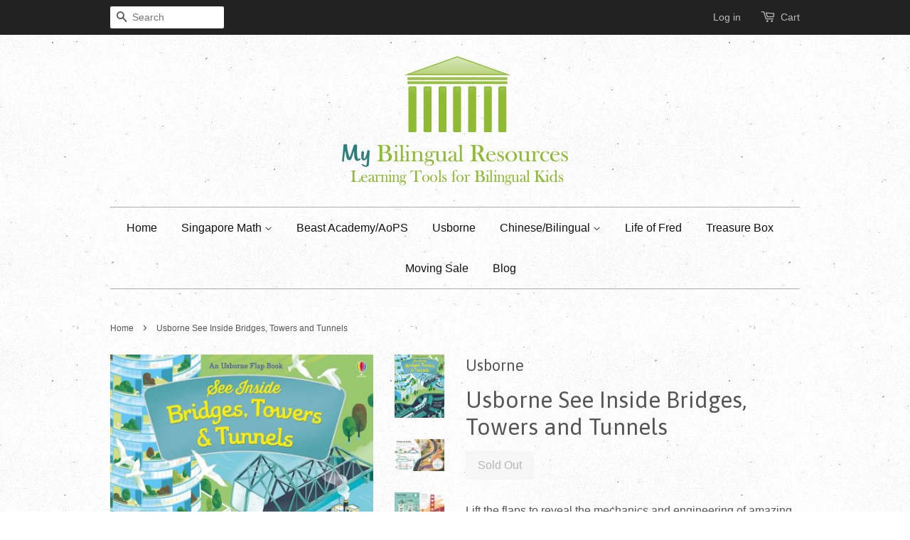

--- FILE ---
content_type: text/html; charset=utf-8
request_url: https://mybilingualresources.com/products/usborne-see-inside-bridges-towers-and-tunnels
body_size: 15267
content:
<!doctype html>
<!--[if lt IE 7]><html class="no-js lt-ie9 lt-ie8 lt-ie7" lang="en"> <![endif]-->
<!--[if IE 7]><html class="no-js lt-ie9 lt-ie8" lang="en"> <![endif]-->
<!--[if IE 8]><html class="no-js lt-ie9" lang="en"> <![endif]-->
<!--[if IE 9 ]><html class="ie9 no-js"> <![endif]-->
<!--[if (gt IE 9)|!(IE)]><!--> <html class="no-js"> <!--<![endif]-->
<head>

  <!-- Basic page needs ================================================== -->
  <meta charset="utf-8">
  <meta http-equiv="X-UA-Compatible" content="IE=edge,chrome=1">

  
  <link rel="shortcut icon" href="//mybilingualresources.com/cdn/shop/t/3/assets/favicon.png?v=180228599041150750231501987370" type="image/png" />
  

  <!-- Title and description ================================================== -->
  <title>
  Usborne See Inside Bridges, Towers and Tunnels &ndash; Bilingual Bookshop
  </title>

  
  <meta name="description" content="Lift the flaps to reveal the mechanics and engineering of amazing bridges, towers and tunnels including the Channel Tunnel, the Burj Khalifa, Golden Gate Bridge and more. With detailed illustrations and links to websites to see views from the top of the Shard and CN tower, travel through tunnels and see the enormous ma">
  

  <!-- Social meta ================================================== -->
  

  <meta property="og:type" content="product">
  <meta property="og:title" content="Usborne See Inside Bridges, Towers and Tunnels">
  <meta property="og:url" content="https://mybilingualresources.com/products/usborne-see-inside-bridges-towers-and-tunnels">
  
  <meta property="og:image" content="http://mybilingualresources.com/cdn/shop/products/see_inside_bridges1_grande.jpg?v=1548029673">
  <meta property="og:image:secure_url" content="https://mybilingualresources.com/cdn/shop/products/see_inside_bridges1_grande.jpg?v=1548029673">
  
  <meta property="og:image" content="http://mybilingualresources.com/cdn/shop/products/see_inside_bridges2_grande.jpg?v=1548029674">
  <meta property="og:image:secure_url" content="https://mybilingualresources.com/cdn/shop/products/see_inside_bridges2_grande.jpg?v=1548029674">
  
  <meta property="og:image" content="http://mybilingualresources.com/cdn/shop/products/see_inside_bridges3_grande.jpg?v=1548029675">
  <meta property="og:image:secure_url" content="https://mybilingualresources.com/cdn/shop/products/see_inside_bridges3_grande.jpg?v=1548029675">
  
  <meta property="og:price:amount" content="14.99">
  <meta property="og:price:currency" content="USD">


  <meta property="og:description" content="Lift the flaps to reveal the mechanics and engineering of amazing bridges, towers and tunnels including the Channel Tunnel, the Burj Khalifa, Golden Gate Bridge and more. With detailed illustrations and links to websites to see views from the top of the Shard and CN tower, travel through tunnels and see the enormous ma">

<meta property="og:site_name" content="Bilingual Bookshop">



<meta name="twitter:card" content="summary">




  <meta name="twitter:title" content="Usborne See Inside Bridges, Towers and Tunnels">
  <meta name="twitter:description" content="Lift the flaps to reveal the mechanics and engineering of amazing bridges, towers and tunnels including the Channel Tunnel, the Burj Khalifa, Golden Gate Bridge and more. With detailed illustrations and links to websites to see views from the top of the Shard and CN tower, travel through tunnels and">
  <meta name="twitter:image" content="https://mybilingualresources.com/cdn/shop/products/see_inside_bridges1_medium.jpg?v=1548029673">
  <meta name="twitter:image:width" content="240">
  <meta name="twitter:image:height" content="240">



  <!-- Helpers ================================================== -->
  <link rel="canonical" href="https://mybilingualresources.com/products/usborne-see-inside-bridges-towers-and-tunnels">
  <meta name="viewport" content="width=device-width,initial-scale=1">
  <meta name="theme-color" content="#50ab15">

  <!-- CSS ================================================== -->
  <link href="//mybilingualresources.com/cdn/shop/t/3/assets/timber.scss.css?v=14023201606469355591674755660" rel="stylesheet" type="text/css" media="all" />
  <link href="//mybilingualresources.com/cdn/shop/t/3/assets/theme.scss.css?v=50910321751005336311674755660" rel="stylesheet" type="text/css" media="all" />

  

  
    
    
    <link href="//fonts.googleapis.com/css?family=Asap:400" rel="stylesheet" type="text/css" media="all" />
  




  <!-- Header hook for plugins ================================================== -->
  <script>window.performance && window.performance.mark && window.performance.mark('shopify.content_for_header.start');</script><meta id="shopify-digital-wallet" name="shopify-digital-wallet" content="/10265065/digital_wallets/dialog">
<meta name="shopify-checkout-api-token" content="33ad0329d86c37861f78ffa91150e272">
<meta id="in-context-paypal-metadata" data-shop-id="10265065" data-venmo-supported="false" data-environment="production" data-locale="en_US" data-paypal-v4="true" data-currency="USD">
<link rel="alternate" type="application/json+oembed" href="https://mybilingualresources.com/products/usborne-see-inside-bridges-towers-and-tunnels.oembed">
<script async="async" src="/checkouts/internal/preloads.js?locale=en-US"></script>
<link rel="preconnect" href="https://shop.app" crossorigin="anonymous">
<script async="async" src="https://shop.app/checkouts/internal/preloads.js?locale=en-US&shop_id=10265065" crossorigin="anonymous"></script>
<script id="apple-pay-shop-capabilities" type="application/json">{"shopId":10265065,"countryCode":"US","currencyCode":"USD","merchantCapabilities":["supports3DS"],"merchantId":"gid:\/\/shopify\/Shop\/10265065","merchantName":"Bilingual Bookshop","requiredBillingContactFields":["postalAddress","email"],"requiredShippingContactFields":["postalAddress","email"],"shippingType":"shipping","supportedNetworks":["visa","masterCard","amex","discover","elo","jcb"],"total":{"type":"pending","label":"Bilingual Bookshop","amount":"1.00"},"shopifyPaymentsEnabled":true,"supportsSubscriptions":true}</script>
<script id="shopify-features" type="application/json">{"accessToken":"33ad0329d86c37861f78ffa91150e272","betas":["rich-media-storefront-analytics"],"domain":"mybilingualresources.com","predictiveSearch":true,"shopId":10265065,"locale":"en"}</script>
<script>var Shopify = Shopify || {};
Shopify.shop = "bilingual-resources.myshopify.com";
Shopify.locale = "en";
Shopify.currency = {"active":"USD","rate":"1.0"};
Shopify.country = "US";
Shopify.theme = {"name":"Minimal","id":51537221,"schema_name":null,"schema_version":null,"theme_store_id":380,"role":"main"};
Shopify.theme.handle = "null";
Shopify.theme.style = {"id":null,"handle":null};
Shopify.cdnHost = "mybilingualresources.com/cdn";
Shopify.routes = Shopify.routes || {};
Shopify.routes.root = "/";</script>
<script type="module">!function(o){(o.Shopify=o.Shopify||{}).modules=!0}(window);</script>
<script>!function(o){function n(){var o=[];function n(){o.push(Array.prototype.slice.apply(arguments))}return n.q=o,n}var t=o.Shopify=o.Shopify||{};t.loadFeatures=n(),t.autoloadFeatures=n()}(window);</script>
<script>
  window.ShopifyPay = window.ShopifyPay || {};
  window.ShopifyPay.apiHost = "shop.app\/pay";
  window.ShopifyPay.redirectState = null;
</script>
<script id="shop-js-analytics" type="application/json">{"pageType":"product"}</script>
<script defer="defer" async type="module" src="//mybilingualresources.com/cdn/shopifycloud/shop-js/modules/v2/client.init-shop-cart-sync_BdyHc3Nr.en.esm.js"></script>
<script defer="defer" async type="module" src="//mybilingualresources.com/cdn/shopifycloud/shop-js/modules/v2/chunk.common_Daul8nwZ.esm.js"></script>
<script type="module">
  await import("//mybilingualresources.com/cdn/shopifycloud/shop-js/modules/v2/client.init-shop-cart-sync_BdyHc3Nr.en.esm.js");
await import("//mybilingualresources.com/cdn/shopifycloud/shop-js/modules/v2/chunk.common_Daul8nwZ.esm.js");

  window.Shopify.SignInWithShop?.initShopCartSync?.({"fedCMEnabled":true,"windoidEnabled":true});

</script>
<script>
  window.Shopify = window.Shopify || {};
  if (!window.Shopify.featureAssets) window.Shopify.featureAssets = {};
  window.Shopify.featureAssets['shop-js'] = {"shop-cart-sync":["modules/v2/client.shop-cart-sync_QYOiDySF.en.esm.js","modules/v2/chunk.common_Daul8nwZ.esm.js"],"init-fed-cm":["modules/v2/client.init-fed-cm_DchLp9rc.en.esm.js","modules/v2/chunk.common_Daul8nwZ.esm.js"],"shop-button":["modules/v2/client.shop-button_OV7bAJc5.en.esm.js","modules/v2/chunk.common_Daul8nwZ.esm.js"],"init-windoid":["modules/v2/client.init-windoid_DwxFKQ8e.en.esm.js","modules/v2/chunk.common_Daul8nwZ.esm.js"],"shop-cash-offers":["modules/v2/client.shop-cash-offers_DWtL6Bq3.en.esm.js","modules/v2/chunk.common_Daul8nwZ.esm.js","modules/v2/chunk.modal_CQq8HTM6.esm.js"],"shop-toast-manager":["modules/v2/client.shop-toast-manager_CX9r1SjA.en.esm.js","modules/v2/chunk.common_Daul8nwZ.esm.js"],"init-shop-email-lookup-coordinator":["modules/v2/client.init-shop-email-lookup-coordinator_UhKnw74l.en.esm.js","modules/v2/chunk.common_Daul8nwZ.esm.js"],"pay-button":["modules/v2/client.pay-button_DzxNnLDY.en.esm.js","modules/v2/chunk.common_Daul8nwZ.esm.js"],"avatar":["modules/v2/client.avatar_BTnouDA3.en.esm.js"],"init-shop-cart-sync":["modules/v2/client.init-shop-cart-sync_BdyHc3Nr.en.esm.js","modules/v2/chunk.common_Daul8nwZ.esm.js"],"shop-login-button":["modules/v2/client.shop-login-button_D8B466_1.en.esm.js","modules/v2/chunk.common_Daul8nwZ.esm.js","modules/v2/chunk.modal_CQq8HTM6.esm.js"],"init-customer-accounts-sign-up":["modules/v2/client.init-customer-accounts-sign-up_C8fpPm4i.en.esm.js","modules/v2/client.shop-login-button_D8B466_1.en.esm.js","modules/v2/chunk.common_Daul8nwZ.esm.js","modules/v2/chunk.modal_CQq8HTM6.esm.js"],"init-shop-for-new-customer-accounts":["modules/v2/client.init-shop-for-new-customer-accounts_CVTO0Ztu.en.esm.js","modules/v2/client.shop-login-button_D8B466_1.en.esm.js","modules/v2/chunk.common_Daul8nwZ.esm.js","modules/v2/chunk.modal_CQq8HTM6.esm.js"],"init-customer-accounts":["modules/v2/client.init-customer-accounts_dRgKMfrE.en.esm.js","modules/v2/client.shop-login-button_D8B466_1.en.esm.js","modules/v2/chunk.common_Daul8nwZ.esm.js","modules/v2/chunk.modal_CQq8HTM6.esm.js"],"shop-follow-button":["modules/v2/client.shop-follow-button_CkZpjEct.en.esm.js","modules/v2/chunk.common_Daul8nwZ.esm.js","modules/v2/chunk.modal_CQq8HTM6.esm.js"],"lead-capture":["modules/v2/client.lead-capture_BntHBhfp.en.esm.js","modules/v2/chunk.common_Daul8nwZ.esm.js","modules/v2/chunk.modal_CQq8HTM6.esm.js"],"checkout-modal":["modules/v2/client.checkout-modal_CfxcYbTm.en.esm.js","modules/v2/chunk.common_Daul8nwZ.esm.js","modules/v2/chunk.modal_CQq8HTM6.esm.js"],"shop-login":["modules/v2/client.shop-login_Da4GZ2H6.en.esm.js","modules/v2/chunk.common_Daul8nwZ.esm.js","modules/v2/chunk.modal_CQq8HTM6.esm.js"],"payment-terms":["modules/v2/client.payment-terms_MV4M3zvL.en.esm.js","modules/v2/chunk.common_Daul8nwZ.esm.js","modules/v2/chunk.modal_CQq8HTM6.esm.js"]};
</script>
<script id="__st">var __st={"a":10265065,"offset":-18000,"reqid":"0d0529d5-8e58-4d57-b85c-8cebe0e1bc80-1769016390","pageurl":"mybilingualresources.com\/products\/usborne-see-inside-bridges-towers-and-tunnels","u":"6ca066dd3ea5","p":"product","rtyp":"product","rid":1791553175613};</script>
<script>window.ShopifyPaypalV4VisibilityTracking = true;</script>
<script id="captcha-bootstrap">!function(){'use strict';const t='contact',e='account',n='new_comment',o=[[t,t],['blogs',n],['comments',n],[t,'customer']],c=[[e,'customer_login'],[e,'guest_login'],[e,'recover_customer_password'],[e,'create_customer']],r=t=>t.map((([t,e])=>`form[action*='/${t}']:not([data-nocaptcha='true']) input[name='form_type'][value='${e}']`)).join(','),a=t=>()=>t?[...document.querySelectorAll(t)].map((t=>t.form)):[];function s(){const t=[...o],e=r(t);return a(e)}const i='password',u='form_key',d=['recaptcha-v3-token','g-recaptcha-response','h-captcha-response',i],f=()=>{try{return window.sessionStorage}catch{return}},m='__shopify_v',_=t=>t.elements[u];function p(t,e,n=!1){try{const o=window.sessionStorage,c=JSON.parse(o.getItem(e)),{data:r}=function(t){const{data:e,action:n}=t;return t[m]||n?{data:e,action:n}:{data:t,action:n}}(c);for(const[e,n]of Object.entries(r))t.elements[e]&&(t.elements[e].value=n);n&&o.removeItem(e)}catch(o){console.error('form repopulation failed',{error:o})}}const l='form_type',E='cptcha';function T(t){t.dataset[E]=!0}const w=window,h=w.document,L='Shopify',v='ce_forms',y='captcha';let A=!1;((t,e)=>{const n=(g='f06e6c50-85a8-45c8-87d0-21a2b65856fe',I='https://cdn.shopify.com/shopifycloud/storefront-forms-hcaptcha/ce_storefront_forms_captcha_hcaptcha.v1.5.2.iife.js',D={infoText:'Protected by hCaptcha',privacyText:'Privacy',termsText:'Terms'},(t,e,n)=>{const o=w[L][v],c=o.bindForm;if(c)return c(t,g,e,D).then(n);var r;o.q.push([[t,g,e,D],n]),r=I,A||(h.body.append(Object.assign(h.createElement('script'),{id:'captcha-provider',async:!0,src:r})),A=!0)});var g,I,D;w[L]=w[L]||{},w[L][v]=w[L][v]||{},w[L][v].q=[],w[L][y]=w[L][y]||{},w[L][y].protect=function(t,e){n(t,void 0,e),T(t)},Object.freeze(w[L][y]),function(t,e,n,w,h,L){const[v,y,A,g]=function(t,e,n){const i=e?o:[],u=t?c:[],d=[...i,...u],f=r(d),m=r(i),_=r(d.filter((([t,e])=>n.includes(e))));return[a(f),a(m),a(_),s()]}(w,h,L),I=t=>{const e=t.target;return e instanceof HTMLFormElement?e:e&&e.form},D=t=>v().includes(t);t.addEventListener('submit',(t=>{const e=I(t);if(!e)return;const n=D(e)&&!e.dataset.hcaptchaBound&&!e.dataset.recaptchaBound,o=_(e),c=g().includes(e)&&(!o||!o.value);(n||c)&&t.preventDefault(),c&&!n&&(function(t){try{if(!f())return;!function(t){const e=f();if(!e)return;const n=_(t);if(!n)return;const o=n.value;o&&e.removeItem(o)}(t);const e=Array.from(Array(32),(()=>Math.random().toString(36)[2])).join('');!function(t,e){_(t)||t.append(Object.assign(document.createElement('input'),{type:'hidden',name:u})),t.elements[u].value=e}(t,e),function(t,e){const n=f();if(!n)return;const o=[...t.querySelectorAll(`input[type='${i}']`)].map((({name:t})=>t)),c=[...d,...o],r={};for(const[a,s]of new FormData(t).entries())c.includes(a)||(r[a]=s);n.setItem(e,JSON.stringify({[m]:1,action:t.action,data:r}))}(t,e)}catch(e){console.error('failed to persist form',e)}}(e),e.submit())}));const S=(t,e)=>{t&&!t.dataset[E]&&(n(t,e.some((e=>e===t))),T(t))};for(const o of['focusin','change'])t.addEventListener(o,(t=>{const e=I(t);D(e)&&S(e,y())}));const B=e.get('form_key'),M=e.get(l),P=B&&M;t.addEventListener('DOMContentLoaded',(()=>{const t=y();if(P)for(const e of t)e.elements[l].value===M&&p(e,B);[...new Set([...A(),...v().filter((t=>'true'===t.dataset.shopifyCaptcha))])].forEach((e=>S(e,t)))}))}(h,new URLSearchParams(w.location.search),n,t,e,['guest_login'])})(!0,!0)}();</script>
<script integrity="sha256-4kQ18oKyAcykRKYeNunJcIwy7WH5gtpwJnB7kiuLZ1E=" data-source-attribution="shopify.loadfeatures" defer="defer" src="//mybilingualresources.com/cdn/shopifycloud/storefront/assets/storefront/load_feature-a0a9edcb.js" crossorigin="anonymous"></script>
<script crossorigin="anonymous" defer="defer" src="//mybilingualresources.com/cdn/shopifycloud/storefront/assets/shopify_pay/storefront-65b4c6d7.js?v=20250812"></script>
<script data-source-attribution="shopify.dynamic_checkout.dynamic.init">var Shopify=Shopify||{};Shopify.PaymentButton=Shopify.PaymentButton||{isStorefrontPortableWallets:!0,init:function(){window.Shopify.PaymentButton.init=function(){};var t=document.createElement("script");t.src="https://mybilingualresources.com/cdn/shopifycloud/portable-wallets/latest/portable-wallets.en.js",t.type="module",document.head.appendChild(t)}};
</script>
<script data-source-attribution="shopify.dynamic_checkout.buyer_consent">
  function portableWalletsHideBuyerConsent(e){var t=document.getElementById("shopify-buyer-consent"),n=document.getElementById("shopify-subscription-policy-button");t&&n&&(t.classList.add("hidden"),t.setAttribute("aria-hidden","true"),n.removeEventListener("click",e))}function portableWalletsShowBuyerConsent(e){var t=document.getElementById("shopify-buyer-consent"),n=document.getElementById("shopify-subscription-policy-button");t&&n&&(t.classList.remove("hidden"),t.removeAttribute("aria-hidden"),n.addEventListener("click",e))}window.Shopify?.PaymentButton&&(window.Shopify.PaymentButton.hideBuyerConsent=portableWalletsHideBuyerConsent,window.Shopify.PaymentButton.showBuyerConsent=portableWalletsShowBuyerConsent);
</script>
<script data-source-attribution="shopify.dynamic_checkout.cart.bootstrap">document.addEventListener("DOMContentLoaded",(function(){function t(){return document.querySelector("shopify-accelerated-checkout-cart, shopify-accelerated-checkout")}if(t())Shopify.PaymentButton.init();else{new MutationObserver((function(e,n){t()&&(Shopify.PaymentButton.init(),n.disconnect())})).observe(document.body,{childList:!0,subtree:!0})}}));
</script>
<link id="shopify-accelerated-checkout-styles" rel="stylesheet" media="screen" href="https://mybilingualresources.com/cdn/shopifycloud/portable-wallets/latest/accelerated-checkout-backwards-compat.css" crossorigin="anonymous">
<style id="shopify-accelerated-checkout-cart">
        #shopify-buyer-consent {
  margin-top: 1em;
  display: inline-block;
  width: 100%;
}

#shopify-buyer-consent.hidden {
  display: none;
}

#shopify-subscription-policy-button {
  background: none;
  border: none;
  padding: 0;
  text-decoration: underline;
  font-size: inherit;
  cursor: pointer;
}

#shopify-subscription-policy-button::before {
  box-shadow: none;
}

      </style>

<script>window.performance && window.performance.mark && window.performance.mark('shopify.content_for_header.end');</script>

  

<!--[if lt IE 9]>
<script src="//cdnjs.cloudflare.com/ajax/libs/html5shiv/3.7.2/html5shiv.min.js" type="text/javascript"></script>
<script src="//mybilingualresources.com/cdn/shop/t/3/assets/respond.min.js?v=52248677837542619231445541471" type="text/javascript"></script>
<link href="//mybilingualresources.com/cdn/shop/t/3/assets/respond-proxy.html" id="respond-proxy" rel="respond-proxy" />
<link href="//mybilingualresources.com/search?q=e3d5d0fd6203fb616d6aa6f2b16fccee" id="respond-redirect" rel="respond-redirect" />
<script src="//mybilingualresources.com/search?q=e3d5d0fd6203fb616d6aa6f2b16fccee" type="text/javascript"></script>
<![endif]-->



  <script src="//ajax.googleapis.com/ajax/libs/jquery/1.11.0/jquery.min.js" type="text/javascript"></script>
  <script src="//mybilingualresources.com/cdn/shop/t/3/assets/modernizr.min.js?v=26620055551102246001445541471" type="text/javascript"></script>

  
  

<link href="https://monorail-edge.shopifysvc.com" rel="dns-prefetch">
<script>(function(){if ("sendBeacon" in navigator && "performance" in window) {try {var session_token_from_headers = performance.getEntriesByType('navigation')[0].serverTiming.find(x => x.name == '_s').description;} catch {var session_token_from_headers = undefined;}var session_cookie_matches = document.cookie.match(/_shopify_s=([^;]*)/);var session_token_from_cookie = session_cookie_matches && session_cookie_matches.length === 2 ? session_cookie_matches[1] : "";var session_token = session_token_from_headers || session_token_from_cookie || "";function handle_abandonment_event(e) {var entries = performance.getEntries().filter(function(entry) {return /monorail-edge.shopifysvc.com/.test(entry.name);});if (!window.abandonment_tracked && entries.length === 0) {window.abandonment_tracked = true;var currentMs = Date.now();var navigation_start = performance.timing.navigationStart;var payload = {shop_id: 10265065,url: window.location.href,navigation_start,duration: currentMs - navigation_start,session_token,page_type: "product"};window.navigator.sendBeacon("https://monorail-edge.shopifysvc.com/v1/produce", JSON.stringify({schema_id: "online_store_buyer_site_abandonment/1.1",payload: payload,metadata: {event_created_at_ms: currentMs,event_sent_at_ms: currentMs}}));}}window.addEventListener('pagehide', handle_abandonment_event);}}());</script>
<script id="web-pixels-manager-setup">(function e(e,d,r,n,o){if(void 0===o&&(o={}),!Boolean(null===(a=null===(i=window.Shopify)||void 0===i?void 0:i.analytics)||void 0===a?void 0:a.replayQueue)){var i,a;window.Shopify=window.Shopify||{};var t=window.Shopify;t.analytics=t.analytics||{};var s=t.analytics;s.replayQueue=[],s.publish=function(e,d,r){return s.replayQueue.push([e,d,r]),!0};try{self.performance.mark("wpm:start")}catch(e){}var l=function(){var e={modern:/Edge?\/(1{2}[4-9]|1[2-9]\d|[2-9]\d{2}|\d{4,})\.\d+(\.\d+|)|Firefox\/(1{2}[4-9]|1[2-9]\d|[2-9]\d{2}|\d{4,})\.\d+(\.\d+|)|Chrom(ium|e)\/(9{2}|\d{3,})\.\d+(\.\d+|)|(Maci|X1{2}).+ Version\/(15\.\d+|(1[6-9]|[2-9]\d|\d{3,})\.\d+)([,.]\d+|)( \(\w+\)|)( Mobile\/\w+|) Safari\/|Chrome.+OPR\/(9{2}|\d{3,})\.\d+\.\d+|(CPU[ +]OS|iPhone[ +]OS|CPU[ +]iPhone|CPU IPhone OS|CPU iPad OS)[ +]+(15[._]\d+|(1[6-9]|[2-9]\d|\d{3,})[._]\d+)([._]\d+|)|Android:?[ /-](13[3-9]|1[4-9]\d|[2-9]\d{2}|\d{4,})(\.\d+|)(\.\d+|)|Android.+Firefox\/(13[5-9]|1[4-9]\d|[2-9]\d{2}|\d{4,})\.\d+(\.\d+|)|Android.+Chrom(ium|e)\/(13[3-9]|1[4-9]\d|[2-9]\d{2}|\d{4,})\.\d+(\.\d+|)|SamsungBrowser\/([2-9]\d|\d{3,})\.\d+/,legacy:/Edge?\/(1[6-9]|[2-9]\d|\d{3,})\.\d+(\.\d+|)|Firefox\/(5[4-9]|[6-9]\d|\d{3,})\.\d+(\.\d+|)|Chrom(ium|e)\/(5[1-9]|[6-9]\d|\d{3,})\.\d+(\.\d+|)([\d.]+$|.*Safari\/(?![\d.]+ Edge\/[\d.]+$))|(Maci|X1{2}).+ Version\/(10\.\d+|(1[1-9]|[2-9]\d|\d{3,})\.\d+)([,.]\d+|)( \(\w+\)|)( Mobile\/\w+|) Safari\/|Chrome.+OPR\/(3[89]|[4-9]\d|\d{3,})\.\d+\.\d+|(CPU[ +]OS|iPhone[ +]OS|CPU[ +]iPhone|CPU IPhone OS|CPU iPad OS)[ +]+(10[._]\d+|(1[1-9]|[2-9]\d|\d{3,})[._]\d+)([._]\d+|)|Android:?[ /-](13[3-9]|1[4-9]\d|[2-9]\d{2}|\d{4,})(\.\d+|)(\.\d+|)|Mobile Safari.+OPR\/([89]\d|\d{3,})\.\d+\.\d+|Android.+Firefox\/(13[5-9]|1[4-9]\d|[2-9]\d{2}|\d{4,})\.\d+(\.\d+|)|Android.+Chrom(ium|e)\/(13[3-9]|1[4-9]\d|[2-9]\d{2}|\d{4,})\.\d+(\.\d+|)|Android.+(UC? ?Browser|UCWEB|U3)[ /]?(15\.([5-9]|\d{2,})|(1[6-9]|[2-9]\d|\d{3,})\.\d+)\.\d+|SamsungBrowser\/(5\.\d+|([6-9]|\d{2,})\.\d+)|Android.+MQ{2}Browser\/(14(\.(9|\d{2,})|)|(1[5-9]|[2-9]\d|\d{3,})(\.\d+|))(\.\d+|)|K[Aa][Ii]OS\/(3\.\d+|([4-9]|\d{2,})\.\d+)(\.\d+|)/},d=e.modern,r=e.legacy,n=navigator.userAgent;return n.match(d)?"modern":n.match(r)?"legacy":"unknown"}(),u="modern"===l?"modern":"legacy",c=(null!=n?n:{modern:"",legacy:""})[u],f=function(e){return[e.baseUrl,"/wpm","/b",e.hashVersion,"modern"===e.buildTarget?"m":"l",".js"].join("")}({baseUrl:d,hashVersion:r,buildTarget:u}),m=function(e){var d=e.version,r=e.bundleTarget,n=e.surface,o=e.pageUrl,i=e.monorailEndpoint;return{emit:function(e){var a=e.status,t=e.errorMsg,s=(new Date).getTime(),l=JSON.stringify({metadata:{event_sent_at_ms:s},events:[{schema_id:"web_pixels_manager_load/3.1",payload:{version:d,bundle_target:r,page_url:o,status:a,surface:n,error_msg:t},metadata:{event_created_at_ms:s}}]});if(!i)return console&&console.warn&&console.warn("[Web Pixels Manager] No Monorail endpoint provided, skipping logging."),!1;try{return self.navigator.sendBeacon.bind(self.navigator)(i,l)}catch(e){}var u=new XMLHttpRequest;try{return u.open("POST",i,!0),u.setRequestHeader("Content-Type","text/plain"),u.send(l),!0}catch(e){return console&&console.warn&&console.warn("[Web Pixels Manager] Got an unhandled error while logging to Monorail."),!1}}}}({version:r,bundleTarget:l,surface:e.surface,pageUrl:self.location.href,monorailEndpoint:e.monorailEndpoint});try{o.browserTarget=l,function(e){var d=e.src,r=e.async,n=void 0===r||r,o=e.onload,i=e.onerror,a=e.sri,t=e.scriptDataAttributes,s=void 0===t?{}:t,l=document.createElement("script"),u=document.querySelector("head"),c=document.querySelector("body");if(l.async=n,l.src=d,a&&(l.integrity=a,l.crossOrigin="anonymous"),s)for(var f in s)if(Object.prototype.hasOwnProperty.call(s,f))try{l.dataset[f]=s[f]}catch(e){}if(o&&l.addEventListener("load",o),i&&l.addEventListener("error",i),u)u.appendChild(l);else{if(!c)throw new Error("Did not find a head or body element to append the script");c.appendChild(l)}}({src:f,async:!0,onload:function(){if(!function(){var e,d;return Boolean(null===(d=null===(e=window.Shopify)||void 0===e?void 0:e.analytics)||void 0===d?void 0:d.initialized)}()){var d=window.webPixelsManager.init(e)||void 0;if(d){var r=window.Shopify.analytics;r.replayQueue.forEach((function(e){var r=e[0],n=e[1],o=e[2];d.publishCustomEvent(r,n,o)})),r.replayQueue=[],r.publish=d.publishCustomEvent,r.visitor=d.visitor,r.initialized=!0}}},onerror:function(){return m.emit({status:"failed",errorMsg:"".concat(f," has failed to load")})},sri:function(e){var d=/^sha384-[A-Za-z0-9+/=]+$/;return"string"==typeof e&&d.test(e)}(c)?c:"",scriptDataAttributes:o}),m.emit({status:"loading"})}catch(e){m.emit({status:"failed",errorMsg:(null==e?void 0:e.message)||"Unknown error"})}}})({shopId: 10265065,storefrontBaseUrl: "https://mybilingualresources.com",extensionsBaseUrl: "https://extensions.shopifycdn.com/cdn/shopifycloud/web-pixels-manager",monorailEndpoint: "https://monorail-edge.shopifysvc.com/unstable/produce_batch",surface: "storefront-renderer",enabledBetaFlags: ["2dca8a86"],webPixelsConfigList: [{"id":"88703141","eventPayloadVersion":"v1","runtimeContext":"LAX","scriptVersion":"1","type":"CUSTOM","privacyPurposes":["ANALYTICS"],"name":"Google Analytics tag (migrated)"},{"id":"shopify-app-pixel","configuration":"{}","eventPayloadVersion":"v1","runtimeContext":"STRICT","scriptVersion":"0450","apiClientId":"shopify-pixel","type":"APP","privacyPurposes":["ANALYTICS","MARKETING"]},{"id":"shopify-custom-pixel","eventPayloadVersion":"v1","runtimeContext":"LAX","scriptVersion":"0450","apiClientId":"shopify-pixel","type":"CUSTOM","privacyPurposes":["ANALYTICS","MARKETING"]}],isMerchantRequest: false,initData: {"shop":{"name":"Bilingual Bookshop","paymentSettings":{"currencyCode":"USD"},"myshopifyDomain":"bilingual-resources.myshopify.com","countryCode":"US","storefrontUrl":"https:\/\/mybilingualresources.com"},"customer":null,"cart":null,"checkout":null,"productVariants":[{"price":{"amount":14.99,"currencyCode":"USD"},"product":{"title":"Usborne See Inside Bridges, Towers and Tunnels","vendor":"Usborne","id":"1791553175613","untranslatedTitle":"Usborne See Inside Bridges, Towers and Tunnels","url":"\/products\/usborne-see-inside-bridges-towers-and-tunnels","type":"Activity Books"},"id":"13867701600317","image":{"src":"\/\/mybilingualresources.com\/cdn\/shop\/products\/see_inside_bridges1.jpg?v=1548029673"},"sku":"USIBTT","title":"Default Title","untranslatedTitle":"Default Title"}],"purchasingCompany":null},},"https://mybilingualresources.com/cdn","fcfee988w5aeb613cpc8e4bc33m6693e112",{"modern":"","legacy":""},{"shopId":"10265065","storefrontBaseUrl":"https:\/\/mybilingualresources.com","extensionBaseUrl":"https:\/\/extensions.shopifycdn.com\/cdn\/shopifycloud\/web-pixels-manager","surface":"storefront-renderer","enabledBetaFlags":"[\"2dca8a86\"]","isMerchantRequest":"false","hashVersion":"fcfee988w5aeb613cpc8e4bc33m6693e112","publish":"custom","events":"[[\"page_viewed\",{}],[\"product_viewed\",{\"productVariant\":{\"price\":{\"amount\":14.99,\"currencyCode\":\"USD\"},\"product\":{\"title\":\"Usborne See Inside Bridges, Towers and Tunnels\",\"vendor\":\"Usborne\",\"id\":\"1791553175613\",\"untranslatedTitle\":\"Usborne See Inside Bridges, Towers and Tunnels\",\"url\":\"\/products\/usborne-see-inside-bridges-towers-and-tunnels\",\"type\":\"Activity Books\"},\"id\":\"13867701600317\",\"image\":{\"src\":\"\/\/mybilingualresources.com\/cdn\/shop\/products\/see_inside_bridges1.jpg?v=1548029673\"},\"sku\":\"USIBTT\",\"title\":\"Default Title\",\"untranslatedTitle\":\"Default Title\"}}]]"});</script><script>
  window.ShopifyAnalytics = window.ShopifyAnalytics || {};
  window.ShopifyAnalytics.meta = window.ShopifyAnalytics.meta || {};
  window.ShopifyAnalytics.meta.currency = 'USD';
  var meta = {"product":{"id":1791553175613,"gid":"gid:\/\/shopify\/Product\/1791553175613","vendor":"Usborne","type":"Activity Books","handle":"usborne-see-inside-bridges-towers-and-tunnels","variants":[{"id":13867701600317,"price":1499,"name":"Usborne See Inside Bridges, Towers and Tunnels","public_title":null,"sku":"USIBTT"}],"remote":false},"page":{"pageType":"product","resourceType":"product","resourceId":1791553175613,"requestId":"0d0529d5-8e58-4d57-b85c-8cebe0e1bc80-1769016390"}};
  for (var attr in meta) {
    window.ShopifyAnalytics.meta[attr] = meta[attr];
  }
</script>
<script class="analytics">
  (function () {
    var customDocumentWrite = function(content) {
      var jquery = null;

      if (window.jQuery) {
        jquery = window.jQuery;
      } else if (window.Checkout && window.Checkout.$) {
        jquery = window.Checkout.$;
      }

      if (jquery) {
        jquery('body').append(content);
      }
    };

    var hasLoggedConversion = function(token) {
      if (token) {
        return document.cookie.indexOf('loggedConversion=' + token) !== -1;
      }
      return false;
    }

    var setCookieIfConversion = function(token) {
      if (token) {
        var twoMonthsFromNow = new Date(Date.now());
        twoMonthsFromNow.setMonth(twoMonthsFromNow.getMonth() + 2);

        document.cookie = 'loggedConversion=' + token + '; expires=' + twoMonthsFromNow;
      }
    }

    var trekkie = window.ShopifyAnalytics.lib = window.trekkie = window.trekkie || [];
    if (trekkie.integrations) {
      return;
    }
    trekkie.methods = [
      'identify',
      'page',
      'ready',
      'track',
      'trackForm',
      'trackLink'
    ];
    trekkie.factory = function(method) {
      return function() {
        var args = Array.prototype.slice.call(arguments);
        args.unshift(method);
        trekkie.push(args);
        return trekkie;
      };
    };
    for (var i = 0; i < trekkie.methods.length; i++) {
      var key = trekkie.methods[i];
      trekkie[key] = trekkie.factory(key);
    }
    trekkie.load = function(config) {
      trekkie.config = config || {};
      trekkie.config.initialDocumentCookie = document.cookie;
      var first = document.getElementsByTagName('script')[0];
      var script = document.createElement('script');
      script.type = 'text/javascript';
      script.onerror = function(e) {
        var scriptFallback = document.createElement('script');
        scriptFallback.type = 'text/javascript';
        scriptFallback.onerror = function(error) {
                var Monorail = {
      produce: function produce(monorailDomain, schemaId, payload) {
        var currentMs = new Date().getTime();
        var event = {
          schema_id: schemaId,
          payload: payload,
          metadata: {
            event_created_at_ms: currentMs,
            event_sent_at_ms: currentMs
          }
        };
        return Monorail.sendRequest("https://" + monorailDomain + "/v1/produce", JSON.stringify(event));
      },
      sendRequest: function sendRequest(endpointUrl, payload) {
        // Try the sendBeacon API
        if (window && window.navigator && typeof window.navigator.sendBeacon === 'function' && typeof window.Blob === 'function' && !Monorail.isIos12()) {
          var blobData = new window.Blob([payload], {
            type: 'text/plain'
          });

          if (window.navigator.sendBeacon(endpointUrl, blobData)) {
            return true;
          } // sendBeacon was not successful

        } // XHR beacon

        var xhr = new XMLHttpRequest();

        try {
          xhr.open('POST', endpointUrl);
          xhr.setRequestHeader('Content-Type', 'text/plain');
          xhr.send(payload);
        } catch (e) {
          console.log(e);
        }

        return false;
      },
      isIos12: function isIos12() {
        return window.navigator.userAgent.lastIndexOf('iPhone; CPU iPhone OS 12_') !== -1 || window.navigator.userAgent.lastIndexOf('iPad; CPU OS 12_') !== -1;
      }
    };
    Monorail.produce('monorail-edge.shopifysvc.com',
      'trekkie_storefront_load_errors/1.1',
      {shop_id: 10265065,
      theme_id: 51537221,
      app_name: "storefront",
      context_url: window.location.href,
      source_url: "//mybilingualresources.com/cdn/s/trekkie.storefront.cd680fe47e6c39ca5d5df5f0a32d569bc48c0f27.min.js"});

        };
        scriptFallback.async = true;
        scriptFallback.src = '//mybilingualresources.com/cdn/s/trekkie.storefront.cd680fe47e6c39ca5d5df5f0a32d569bc48c0f27.min.js';
        first.parentNode.insertBefore(scriptFallback, first);
      };
      script.async = true;
      script.src = '//mybilingualresources.com/cdn/s/trekkie.storefront.cd680fe47e6c39ca5d5df5f0a32d569bc48c0f27.min.js';
      first.parentNode.insertBefore(script, first);
    };
    trekkie.load(
      {"Trekkie":{"appName":"storefront","development":false,"defaultAttributes":{"shopId":10265065,"isMerchantRequest":null,"themeId":51537221,"themeCityHash":"14440381525229007687","contentLanguage":"en","currency":"USD","eventMetadataId":"5d07db10-08c2-4ec9-925a-4922a23735ff"},"isServerSideCookieWritingEnabled":true,"monorailRegion":"shop_domain","enabledBetaFlags":["65f19447"]},"Session Attribution":{},"S2S":{"facebookCapiEnabled":false,"source":"trekkie-storefront-renderer","apiClientId":580111}}
    );

    var loaded = false;
    trekkie.ready(function() {
      if (loaded) return;
      loaded = true;

      window.ShopifyAnalytics.lib = window.trekkie;

      var originalDocumentWrite = document.write;
      document.write = customDocumentWrite;
      try { window.ShopifyAnalytics.merchantGoogleAnalytics.call(this); } catch(error) {};
      document.write = originalDocumentWrite;

      window.ShopifyAnalytics.lib.page(null,{"pageType":"product","resourceType":"product","resourceId":1791553175613,"requestId":"0d0529d5-8e58-4d57-b85c-8cebe0e1bc80-1769016390","shopifyEmitted":true});

      var match = window.location.pathname.match(/checkouts\/(.+)\/(thank_you|post_purchase)/)
      var token = match? match[1]: undefined;
      if (!hasLoggedConversion(token)) {
        setCookieIfConversion(token);
        window.ShopifyAnalytics.lib.track("Viewed Product",{"currency":"USD","variantId":13867701600317,"productId":1791553175613,"productGid":"gid:\/\/shopify\/Product\/1791553175613","name":"Usborne See Inside Bridges, Towers and Tunnels","price":"14.99","sku":"USIBTT","brand":"Usborne","variant":null,"category":"Activity Books","nonInteraction":true,"remote":false},undefined,undefined,{"shopifyEmitted":true});
      window.ShopifyAnalytics.lib.track("monorail:\/\/trekkie_storefront_viewed_product\/1.1",{"currency":"USD","variantId":13867701600317,"productId":1791553175613,"productGid":"gid:\/\/shopify\/Product\/1791553175613","name":"Usborne See Inside Bridges, Towers and Tunnels","price":"14.99","sku":"USIBTT","brand":"Usborne","variant":null,"category":"Activity Books","nonInteraction":true,"remote":false,"referer":"https:\/\/mybilingualresources.com\/products\/usborne-see-inside-bridges-towers-and-tunnels"});
      }
    });


        var eventsListenerScript = document.createElement('script');
        eventsListenerScript.async = true;
        eventsListenerScript.src = "//mybilingualresources.com/cdn/shopifycloud/storefront/assets/shop_events_listener-3da45d37.js";
        document.getElementsByTagName('head')[0].appendChild(eventsListenerScript);

})();</script>
  <script>
  if (!window.ga || (window.ga && typeof window.ga !== 'function')) {
    window.ga = function ga() {
      (window.ga.q = window.ga.q || []).push(arguments);
      if (window.Shopify && window.Shopify.analytics && typeof window.Shopify.analytics.publish === 'function') {
        window.Shopify.analytics.publish("ga_stub_called", {}, {sendTo: "google_osp_migration"});
      }
      console.error("Shopify's Google Analytics stub called with:", Array.from(arguments), "\nSee https://help.shopify.com/manual/promoting-marketing/pixels/pixel-migration#google for more information.");
    };
    if (window.Shopify && window.Shopify.analytics && typeof window.Shopify.analytics.publish === 'function') {
      window.Shopify.analytics.publish("ga_stub_initialized", {}, {sendTo: "google_osp_migration"});
    }
  }
</script>
<script
  defer
  src="https://mybilingualresources.com/cdn/shopifycloud/perf-kit/shopify-perf-kit-3.0.4.min.js"
  data-application="storefront-renderer"
  data-shop-id="10265065"
  data-render-region="gcp-us-central1"
  data-page-type="product"
  data-theme-instance-id="51537221"
  data-theme-name=""
  data-theme-version=""
  data-monorail-region="shop_domain"
  data-resource-timing-sampling-rate="10"
  data-shs="true"
  data-shs-beacon="true"
  data-shs-export-with-fetch="true"
  data-shs-logs-sample-rate="1"
  data-shs-beacon-endpoint="https://mybilingualresources.com/api/collect"
></script>
</head>

<body id="usborne-see-inside-bridges-towers-and-tunnels" class="template-product" >

  <div class="header-bar">
  <div class="wrapper medium-down--hide">
    <div class="post-large--display-table">

      <div class="header-bar__left post-large--display-table-cell">

        

        

        
          
            <div class="header-bar__module header-bar__search">
              


  <form action="/search" method="get" class="header-bar__search-form clearfix" role="search">
    
    <button type="submit" class="btn icon-fallback-text header-bar__search-submit">
      <span class="icon icon-search" aria-hidden="true"></span>
      <span class="fallback-text">Search</span>
    </button>
    <input type="search" name="q" value="" aria-label="Search" class="header-bar__search-input" placeholder="Search">
  </form>


            </div>
          
        

      </div>

      <div class="header-bar__right post-large--display-table-cell">

        
          <ul class="header-bar__module header-bar__module--list">
            
              <li>
                <a href="/account/login" id="customer_login_link">Log in</a>
              </li>
            
          </ul>
        

        <div class="header-bar__module">
          <span class="header-bar__sep" aria-hidden="true"></span>
          <a href="/cart" class="cart-page-link">
            <span class="icon icon-cart header-bar__cart-icon" aria-hidden="true"></span>
          </a>
        </div>

        <div class="header-bar__module">
          <a href="/cart" class="cart-page-link">
            Cart
            <span class="cart-count header-bar__cart-count hidden-count">0</span>
          </a>
        </div>

        
          
        

      </div>
    </div>
  </div>
  <div class="wrapper post-large--hide">
    <button type="button" class="mobile-nav-trigger" id="MobileNavTrigger">
      <span class="icon icon-hamburger" aria-hidden="true"></span>
      Menu
    </button>
    <a href="/cart" class="cart-page-link mobile-cart-page-link">
      <span class="icon icon-cart header-bar__cart-icon" aria-hidden="true"></span>
      Cart <span class="cart-count hidden-count">0</span>
    </a>
  </div>
  <ul id="MobileNav" class="mobile-nav post-large--hide">
  
  
  
  <li class="mobile-nav__link" aria-haspopup="true">
    
      <a href="/" class="mobile-nav">
        Home
      </a>
    
  </li>
  
  
  <li class="mobile-nav__link" aria-haspopup="true">
    
      <a href="/collections/singapore-math-1" class="mobile-nav__sublist-trigger">
        Singapore Math
        <span class="icon-fallback-text mobile-nav__sublist-expand">
  <span class="icon icon-plus" aria-hidden="true"></span>
  <span class="fallback-text">+</span>
</span>
<span class="icon-fallback-text mobile-nav__sublist-contract">
  <span class="icon icon-minus" aria-hidden="true"></span>
  <span class="fallback-text">-</span>
</span>
      </a>
      <ul class="mobile-nav__sublist">  
        
          <li class="mobile-nav__sublist-link">
            <a href="/collections/singapore-math-us-edition">US Edition</a>
          </li>
        
          <li class="mobile-nav__sublist-link">
            <a href="/collections/singapore-math-dimensions-math">Dimensions Math</a>
          </li>
        
          <li class="mobile-nav__sublist-link">
            <a href="/collections/singapore-math-common-core-edition">Common Core Edition</a>
          </li>
        
          <li class="mobile-nav__sublist-link">
            <a href="/collections/singapore-math-intensive-practice-challenging-word-problem">Intensive Practice/Challenging Word Problem</a>
          </li>
        
      </ul>
    
  </li>
  
  
  <li class="mobile-nav__link" aria-haspopup="true">
    
      <a href="/collections/beast-academy" class="mobile-nav">
        Beast Academy/AoPS
      </a>
    
  </li>
  
  
  <li class="mobile-nav__link" aria-haspopup="true">
    
      <a href="/collections/usborne" class="mobile-nav">
        Usborne
      </a>
    
  </li>
  
  
  <li class="mobile-nav__link" aria-haspopup="true">
    
      <a href="/collections/all" class="mobile-nav__sublist-trigger">
        Chinese/Bilingual
        <span class="icon-fallback-text mobile-nav__sublist-expand">
  <span class="icon icon-plus" aria-hidden="true"></span>
  <span class="fallback-text">+</span>
</span>
<span class="icon-fallback-text mobile-nav__sublist-contract">
  <span class="icon icon-minus" aria-hidden="true"></span>
  <span class="fallback-text">-</span>
</span>
      </a>
      <ul class="mobile-nav__sublist">  
        
          <li class="mobile-nav__sublist-link">
            <a href="/collections/chinese-textbooks">Textbooks</a>
          </li>
        
          <li class="mobile-nav__sublist-link">
            <a href="/collections/chinese-chapter-fiction">Chapter Fiction</a>
          </li>
        
          <li class="mobile-nav__sublist-link">
            <a href="/collections/chinese-picture-fiction">Picture Fiction</a>
          </li>
        
          <li class="mobile-nav__sublist-link">
            <a href="/collections/chinese-non-fiction">Non-Fiction</a>
          </li>
        
          <li class="mobile-nav__sublist-link">
            <a href="/collections/chinese-classics-1">Classics</a>
          </li>
        
          <li class="mobile-nav__sublist-link">
            <a href="/collections/bilingual-beginner-reader">Bilingual Beginner Reader</a>
          </li>
        
          <li class="mobile-nav__sublist-link">
            <a href="/collections/bilingual-fiction">Bilingual Fiction</a>
          </li>
        
      </ul>
    
  </li>
  
  
  <li class="mobile-nav__link" aria-haspopup="true">
    
      <a href="/collections/life-of-fred" class="mobile-nav">
        Life of Fred
      </a>
    
  </li>
  
  
  <li class="mobile-nav__link" aria-haspopup="true">
    
      <a href="/collections/treasure-box" class="mobile-nav">
        Treasure Box
      </a>
    
  </li>
  
  
  <li class="mobile-nav__link" aria-haspopup="true">
    
      <a href="/collections/group-purchase" class="mobile-nav">
        Moving Sale
      </a>
    
  </li>
  
  
  <li class="mobile-nav__link" aria-haspopup="true">
    
      <a href="/blogs/news" class="mobile-nav">
        Blog
      </a>
    
  </li>
  

  
    
      <li class="mobile-nav__link">
        <a href="/account/login" id="customer_login_link">Log in</a>
      </li>
      
        <li class="mobile-nav__link">
          <a href="/account/register" id="customer_register_link">Create account</a>
        </li>
      
    
  
  
  <li class="mobile-nav__link">
    
      <div class="header-bar__module header-bar__search">
        


  <form action="/search" method="get" class="header-bar__search-form clearfix" role="search">
    
    <button type="submit" class="btn icon-fallback-text header-bar__search-submit">
      <span class="icon icon-search" aria-hidden="true"></span>
      <span class="fallback-text">Search</span>
    </button>
    <input type="search" name="q" value="" aria-label="Search" class="header-bar__search-input" placeholder="Search">
  </form>


      </div>
    
  </li>
  
</ul>

</div>


  <header class="site-header" role="banner">
    <div class="wrapper">

      

      <div class="grid--full">
        <div class="grid__item">
          
            <div class="h1 site-header__logo" itemscope itemtype="http://schema.org/Organization">
          
            
              <a href="/" itemprop="url">
                <img src="//mybilingualresources.com/cdn/shop/t/3/assets/logo.png?v=88234352366416962681445541663" alt="Bilingual Bookshop" itemprop="logo">
              </a>
            
          
            </div>
          
          
        </div>
      </div>
      <div class="grid--full medium-down--hide">
        <div class="grid__item">
          
<ul class="site-nav" id="AccessibleNav">
  
    
    
    
      <li >
        <a href="/" class="site-nav__link">Home</a>
      </li>
    
  
    
    
    
      <li class="site-nav--has-dropdown" aria-haspopup="true">
        <a href="/collections/singapore-math-1" class="site-nav__link">
          Singapore Math
          <span class="icon-fallback-text">
            <span class="icon icon-arrow-down" aria-hidden="true"></span>
          </span>
        </a>
        <ul class="site-nav__dropdown">
          
            <li>
              <a href="/collections/singapore-math-us-edition" class="site-nav__link">US Edition</a>
            </li>
          
            <li>
              <a href="/collections/singapore-math-dimensions-math" class="site-nav__link">Dimensions Math</a>
            </li>
          
            <li>
              <a href="/collections/singapore-math-common-core-edition" class="site-nav__link">Common Core Edition</a>
            </li>
          
            <li>
              <a href="/collections/singapore-math-intensive-practice-challenging-word-problem" class="site-nav__link">Intensive Practice/Challenging Word Problem</a>
            </li>
          
        </ul>
      </li>
    
  
    
    
    
      <li >
        <a href="/collections/beast-academy" class="site-nav__link">Beast Academy/AoPS</a>
      </li>
    
  
    
    
    
      <li >
        <a href="/collections/usborne" class="site-nav__link">Usborne</a>
      </li>
    
  
    
    
    
      <li class="site-nav--has-dropdown" aria-haspopup="true">
        <a href="/collections/all" class="site-nav__link">
          Chinese/Bilingual
          <span class="icon-fallback-text">
            <span class="icon icon-arrow-down" aria-hidden="true"></span>
          </span>
        </a>
        <ul class="site-nav__dropdown">
          
            <li>
              <a href="/collections/chinese-textbooks" class="site-nav__link">Textbooks</a>
            </li>
          
            <li>
              <a href="/collections/chinese-chapter-fiction" class="site-nav__link">Chapter Fiction</a>
            </li>
          
            <li>
              <a href="/collections/chinese-picture-fiction" class="site-nav__link">Picture Fiction</a>
            </li>
          
            <li>
              <a href="/collections/chinese-non-fiction" class="site-nav__link">Non-Fiction</a>
            </li>
          
            <li>
              <a href="/collections/chinese-classics-1" class="site-nav__link">Classics</a>
            </li>
          
            <li>
              <a href="/collections/bilingual-beginner-reader" class="site-nav__link">Bilingual Beginner Reader</a>
            </li>
          
            <li>
              <a href="/collections/bilingual-fiction" class="site-nav__link">Bilingual Fiction</a>
            </li>
          
        </ul>
      </li>
    
  
    
    
    
      <li >
        <a href="/collections/life-of-fred" class="site-nav__link">Life of Fred</a>
      </li>
    
  
    
    
    
      <li >
        <a href="/collections/treasure-box" class="site-nav__link">Treasure Box</a>
      </li>
    
  
    
    
    
      <li >
        <a href="/collections/group-purchase" class="site-nav__link">Moving Sale</a>
      </li>
    
  
    
    
    
      <li >
        <a href="/blogs/news" class="site-nav__link">Blog</a>
      </li>
    
  
</ul>

        </div>
      </div>

      

    </div>
  </header>

  <main class="wrapper main-content" role="main">
    <div class="grid">
        <div class="grid__item">
          <div itemscope itemtype="http://schema.org/Product">

  <meta itemprop="url" content="https://mybilingualresources.com/products/usborne-see-inside-bridges-towers-and-tunnels">
  <meta itemprop="image" content="//mybilingualresources.com/cdn/shop/products/see_inside_bridges1_grande.jpg?v=1548029673">

  <div class="section-header section-header--breadcrumb">
    

<nav class="breadcrumb" role="navigation" aria-label="breadcrumbs">
  <a href="/" title="Back to the frontpage">Home</a>

  

    
    <span aria-hidden="true" class="breadcrumb__sep">&rsaquo;</span>
    <span>Usborne See Inside Bridges, Towers and Tunnels</span>

  
</nav>


  </div>

  <div class="product-single">
    <div class="grid product-single__hero">
      <div class="grid__item post-large--one-half">

        

          <div class="grid">

            <div class="grid__item four-fifths product-single__photos" id="ProductPhoto">
              
              <img src="//mybilingualresources.com/cdn/shop/products/see_inside_bridges1_1024x1024.jpg?v=1548029673" alt="Usborne See Inside Bridges, Towers and Tunnels" id="ProductPhotoImg" data-image-id="4518517768253">
            </div>

            <div class="grid__item one-fifth">

              <ul class="grid product-single__thumbnails" id="ProductThumbs">
                
                  <li class="grid__item">
                    <a data-image-id="4518517768253" href="//mybilingualresources.com/cdn/shop/products/see_inside_bridges1_1024x1024.jpg?v=1548029673" class="product-single__thumbnail">
                      <img src="//mybilingualresources.com/cdn/shop/products/see_inside_bridges1_grande.jpg?v=1548029673" alt="Usborne See Inside Bridges, Towers and Tunnels">
                    </a>
                  </li>
                
                  <li class="grid__item">
                    <a data-image-id="4518517801021" href="//mybilingualresources.com/cdn/shop/products/see_inside_bridges2_1024x1024.jpg?v=1548029674" class="product-single__thumbnail">
                      <img src="//mybilingualresources.com/cdn/shop/products/see_inside_bridges2_grande.jpg?v=1548029674" alt="Usborne See Inside Bridges, Towers and Tunnels">
                    </a>
                  </li>
                
                  <li class="grid__item">
                    <a data-image-id="4518517866557" href="//mybilingualresources.com/cdn/shop/products/see_inside_bridges3_1024x1024.jpg?v=1548029675" class="product-single__thumbnail">
                      <img src="//mybilingualresources.com/cdn/shop/products/see_inside_bridges3_grande.jpg?v=1548029675" alt="Usborne See Inside Bridges, Towers and Tunnels">
                    </a>
                  </li>
                
                  <li class="grid__item">
                    <a data-image-id="4518517899325" href="//mybilingualresources.com/cdn/shop/products/see_inside_bridges4_1024x1024.jpg?v=1548029676" class="product-single__thumbnail">
                      <img src="//mybilingualresources.com/cdn/shop/products/see_inside_bridges4_grande.jpg?v=1548029676" alt="Usborne See Inside Bridges, Towers and Tunnels">
                    </a>
                  </li>
                
              </ul>

            </div>

          </div>

        

        
        <ul class="gallery" class="hidden">
          
          <li data-image-id="4518517768253" class="gallery__item" data-mfp-src="//mybilingualresources.com/cdn/shop/products/see_inside_bridges1_1024x1024.jpg?v=1548029673"></li>
          
          <li data-image-id="4518517801021" class="gallery__item" data-mfp-src="//mybilingualresources.com/cdn/shop/products/see_inside_bridges2_1024x1024.jpg?v=1548029674"></li>
          
          <li data-image-id="4518517866557" class="gallery__item" data-mfp-src="//mybilingualresources.com/cdn/shop/products/see_inside_bridges3_1024x1024.jpg?v=1548029675"></li>
          
          <li data-image-id="4518517899325" class="gallery__item" data-mfp-src="//mybilingualresources.com/cdn/shop/products/see_inside_bridges4_1024x1024.jpg?v=1548029676"></li>
          
        </ul>
        

      </div>
      <div class="grid__item post-large--one-half">
        
          <h3>Usborne</h3>
        
        <h1 itemprop="name">Usborne See Inside Bridges, Towers and Tunnels</h1>

        <div itemprop="offers" itemscope itemtype="http://schema.org/Offer">
          

          <meta itemprop="priceCurrency" content="USD">
          <link itemprop="availability" href="http://schema.org/OutOfStock">

          

            
          </div>

          <form action="/cart/add" method="post" enctype="multipart/form-data" id="AddToCartForm">
            <select name="id" id="productSelect" class="product-single__variants">
              
                
                  <option disabled="disabled">
                    Default Title - Sold Out
                  </option>
                
              
            </select>

            <div class="product-single__quantity is-hidden">
              <label for="Quantity">Quantity</label>
              <input type="number" id="Quantity" name="quantity" value="1" min="1" class="quantity-selector">
            </div>

            <button type="submit" name="add" id="AddToCart" class="btn">
              <span id="AddToCartText">Add to Cart</span>
            </button>
            <!--outlink file--->
           



            


          </form>

          <div class="product-description rte" itemprop="description">
            <p><span>Lift the flaps to reveal the mechanics and engineering of amazing bridges, towers and tunnels including the Channel Tunnel, the Burj Khalifa, Golden Gate Bridge and more. With detailed illustrations and links to websites to see views from the top of the Shard and CN tower, travel through tunnels and see the enormous machines used to create them.</span></p>
<p><span>Ages: 7+</span></p>
<p><span>8 3/4* 11 1/8</span></p>
<p><span>16pp</span></p>
          </div>

          
            <hr class="hr--clear hr--small">
            <h4>Share this Product</h4>
            



<div class="social-sharing normal" data-permalink="https://mybilingualresources.com/products/usborne-see-inside-bridges-towers-and-tunnels">

  
    <a target="_blank" href="//www.facebook.com/sharer.php?u=https://mybilingualresources.com/products/usborne-see-inside-bridges-towers-and-tunnels" class="share-facebook">
      <span class="icon icon-facebook"></span>
      <span class="share-title">Share</span>
      
    </a>
  

  
    <a target="_blank" href="//twitter.com/share?text=Usborne%20See%20Inside%20Bridges,%20Towers%20and%20Tunnels&amp;url=https://mybilingualresources.com/products/usborne-see-inside-bridges-towers-and-tunnels" class="share-twitter">
      <span class="icon icon-twitter"></span>
      <span class="share-title">Tweet</span>
      
    </a>
  

  

    
      <a target="_blank" href="//pinterest.com/pin/create/button/?url=https://mybilingualresources.com/products/usborne-see-inside-bridges-towers-and-tunnels&amp;media=http://mybilingualresources.com/cdn/shop/products/see_inside_bridges1_1024x1024.jpg?v=1548029673&amp;description=Usborne%20See%20Inside%20Bridges,%20Towers%20and%20Tunnels" class="share-pinterest">
        <span class="icon icon-pinterest"></span>
        <span class="share-title">Pin it</span>
        
      </a>
    

    
      <a target="_blank" href="//fancy.com/fancyit?ItemURL=https://mybilingualresources.com/products/usborne-see-inside-bridges-towers-and-tunnels&amp;Title=Usborne%20See%20Inside%20Bridges,%20Towers%20and%20Tunnels&amp;Category=Other&amp;ImageURL=//mybilingualresources.com/cdn/shop/products/see_inside_bridges1_1024x1024.jpg?v=1548029673" class="share-fancy">
        <span class="icon icon-fancy"></span>
        <span class="share-title">Fancy</span>
      </a>
    

  

  
    <a target="_blank" href="//plus.google.com/share?url=https://mybilingualresources.com/products/usborne-see-inside-bridges-towers-and-tunnels" class="share-google">
      <!-- Cannot get Google+ share count with JS yet -->
      <span class="icon icon-google"></span>
      
        <span class="share-title">+1</span>
      
    </a>
  

</div>

          
        </div>

      </div>
    </div>
  </div>

  
    





  <hr class="hr--clear hr--small">
  <div class="section-header section-header--medium">
    <h4 class="section-header__title">More from this collection</h4>
  </div>
  <div class="grid-uniform grid-link__container">
    
    
    
      
        
          
          











<div class="grid__item one-quarter small--one-half sold-out on-sale">
  <a href="/collections/usborne/products/usborne-understanding-books-4-book-set" class="grid-link">
    <span class="grid-link__image grid-link__image--product">
      
        <span class="badge badge--sale">
          <span class="badge__text">Sale</span>
        </span>
      
      
        <span class="badge badge--sold-out">
          <span class="badge__text">Sold Out</span>
        </span>
      
      <span class="grid-link__image-centered">
        <img src="//mybilingualresources.com/cdn/shop/products/understanding_large.jpg?v=1594999357" alt="Usborne Understanding Books (4 book set)">
      </span>
    </span>
    <p class="grid-link__title">Usborne Understanding Books (4 book set)</p>
    
    <p class="grid-link__meta">
      
      
      <s class="grid-link__sale_price">$ 51.96</s>
      
      $ 48.99
    </p>
  </a>
</div>

        
      
    
      
        
          
          











<div class="grid__item one-quarter small--one-half sold-out on-sale">
  <a href="/collections/usborne/products/usborne-see-inside-book-set-11-books" class="grid-link">
    <span class="grid-link__image grid-link__image--product">
      
        <span class="badge badge--sale">
          <span class="badge__text">Sale</span>
        </span>
      
      
        <span class="badge badge--sold-out">
          <span class="badge__text">Sold Out</span>
        </span>
      
      <span class="grid-link__image-centered">
        <img src="//mybilingualresources.com/cdn/shop/products/seeinside2020_large.jpg?v=1594998232" alt="Usborne See Inside Book Set (8 books)">
      </span>
    </span>
    <p class="grid-link__title">Usborne See Inside Book Set (8 books)</p>
    
    <p class="grid-link__meta">
      
      
      <s class="grid-link__sale_price">$ 119.92</s>
      
      $ 112.99
    </p>
  </a>
</div>

        
      
    
      
        
          
          











<div class="grid__item one-quarter small--one-half sold-out on-sale">
  <a href="/collections/usborne/products/usborne-look-inside-board-book-set-10-books" class="grid-link">
    <span class="grid-link__image grid-link__image--product">
      
        <span class="badge badge--sale">
          <span class="badge__text">Sale</span>
        </span>
      
      
        <span class="badge badge--sold-out">
          <span class="badge__text">Sold Out</span>
        </span>
      
      <span class="grid-link__image-centered">
        <img src="//mybilingualresources.com/cdn/shop/products/lookinside2020_large.jpg?v=1594998655" alt="Usborne Look Inside Board Book Set (Any 8 books, write your choices in the Notes when ordering)">
      </span>
    </span>
    <p class="grid-link__title">Usborne Look Inside Board Book Set (Any 8 books, write your choices in the Notes when ordering)</p>
    
    <p class="grid-link__meta">
      
      
      <s class="grid-link__sale_price">$ 119.92</s>
      
      $ 112.99
    </p>
  </a>
</div>

        
      
    
      
        
          
          











<div class="grid__item one-quarter small--one-half sold-out on-sale">
  <a href="/collections/usborne/products/usborne-advanced-lift-the-flap-book-set-any-8-books-write-your-choices-in-the-notes-when-ordering" class="grid-link">
    <span class="grid-link__image grid-link__image--product">
      
        <span class="badge badge--sale">
          <span class="badge__text">Sale</span>
        </span>
      
      
        <span class="badge badge--sold-out">
          <span class="badge__text">Sold Out</span>
        </span>
      
      <span class="grid-link__image-centered">
        <img src="//mybilingualresources.com/cdn/shop/products/ltf2020_large.jpg?v=1594997166" alt="Usborne Advanced Lift-the-Flap Book Set (Any 8 books, write your choices in the Notes when ordering)">
      </span>
    </span>
    <p class="grid-link__title">Usborne Advanced Lift-the-Flap Book Set (Any 8 books, write your choices in the Notes when ordering)</p>
    
    <p class="grid-link__meta">
      
      
      <s class="grid-link__sale_price">$ 119.92</s>
      
      $ 112.99
    </p>
  </a>
</div>

        
      
    
      
        
      
    
  </div>


  

</div>

<script src="//mybilingualresources.com/cdn/shopifycloud/storefront/assets/themes_support/option_selection-b017cd28.js" type="text/javascript"></script>
<script>
  var selectCallback = function(variant, selector) {
    timber.productPage({
      money_format: "$ {{amount}}",
      variant: variant,
      selector: selector,
      translations: {
        add_to_cart : "Add to Cart",
        sold_out : "Sold Out",
        unavailable : "Unavailable"
      }
    });
  };

  jQuery(function($) {
    new Shopify.OptionSelectors('productSelect', {
      product: {"id":1791553175613,"title":"Usborne See Inside Bridges, Towers and Tunnels","handle":"usborne-see-inside-bridges-towers-and-tunnels","description":"\u003cp\u003e\u003cspan\u003eLift the flaps to reveal the mechanics and engineering of amazing bridges, towers and tunnels including the Channel Tunnel, the Burj Khalifa, Golden Gate Bridge and more. With detailed illustrations and links to websites to see views from the top of the Shard and CN tower, travel through tunnels and see the enormous machines used to create them.\u003c\/span\u003e\u003c\/p\u003e\n\u003cp\u003e\u003cspan\u003eAges: 7+\u003c\/span\u003e\u003c\/p\u003e\n\u003cp\u003e\u003cspan\u003e8 3\/4* 11 1\/8\u003c\/span\u003e\u003c\/p\u003e\n\u003cp\u003e\u003cspan\u003e16pp\u003c\/span\u003e\u003c\/p\u003e","published_at":"2018-10-11T13:32:56-04:00","created_at":"2019-01-20T19:14:05-05:00","vendor":"Usborne","type":"Activity Books","tags":["1st grade","2nd Grade","3rd grade","4th grade","5th grade","6th grade","activity book","art","engineering","geography","Group","science","Usborne"],"price":1499,"price_min":1499,"price_max":1499,"available":false,"price_varies":false,"compare_at_price":null,"compare_at_price_min":0,"compare_at_price_max":0,"compare_at_price_varies":false,"variants":[{"id":13867701600317,"title":"Default Title","option1":"Default Title","option2":null,"option3":null,"sku":"USIBTT","requires_shipping":true,"taxable":true,"featured_image":null,"available":false,"name":"Usborne See Inside Bridges, Towers and Tunnels","public_title":null,"options":["Default Title"],"price":1499,"weight":907,"compare_at_price":null,"inventory_quantity":0,"inventory_management":"shopify","inventory_policy":"deny","barcode":"9780794545116","requires_selling_plan":false,"selling_plan_allocations":[]}],"images":["\/\/mybilingualresources.com\/cdn\/shop\/products\/see_inside_bridges1.jpg?v=1548029673","\/\/mybilingualresources.com\/cdn\/shop\/products\/see_inside_bridges2.jpg?v=1548029674","\/\/mybilingualresources.com\/cdn\/shop\/products\/see_inside_bridges3.jpg?v=1548029675","\/\/mybilingualresources.com\/cdn\/shop\/products\/see_inside_bridges4.jpg?v=1548029676"],"featured_image":"\/\/mybilingualresources.com\/cdn\/shop\/products\/see_inside_bridges1.jpg?v=1548029673","options":["Title"],"media":[{"alt":null,"id":3016372224137,"position":1,"preview_image":{"aspect_ratio":0.786,"height":1221,"width":960,"src":"\/\/mybilingualresources.com\/cdn\/shop\/products\/see_inside_bridges1.jpg?v=1548029673"},"aspect_ratio":0.786,"height":1221,"media_type":"image","src":"\/\/mybilingualresources.com\/cdn\/shop\/products\/see_inside_bridges1.jpg?v=1548029673","width":960},{"alt":null,"id":3016372256905,"position":2,"preview_image":{"aspect_ratio":1.565,"height":497,"width":778,"src":"\/\/mybilingualresources.com\/cdn\/shop\/products\/see_inside_bridges2.jpg?v=1548029674"},"aspect_ratio":1.565,"height":497,"media_type":"image","src":"\/\/mybilingualresources.com\/cdn\/shop\/products\/see_inside_bridges2.jpg?v=1548029674","width":778},{"alt":null,"id":3016372289673,"position":3,"preview_image":{"aspect_ratio":1.565,"height":497,"width":778,"src":"\/\/mybilingualresources.com\/cdn\/shop\/products\/see_inside_bridges3.jpg?v=1548029675"},"aspect_ratio":1.565,"height":497,"media_type":"image","src":"\/\/mybilingualresources.com\/cdn\/shop\/products\/see_inside_bridges3.jpg?v=1548029675","width":778},{"alt":null,"id":3016372322441,"position":4,"preview_image":{"aspect_ratio":1.565,"height":497,"width":778,"src":"\/\/mybilingualresources.com\/cdn\/shop\/products\/see_inside_bridges4.jpg?v=1548029676"},"aspect_ratio":1.565,"height":497,"media_type":"image","src":"\/\/mybilingualresources.com\/cdn\/shop\/products\/see_inside_bridges4.jpg?v=1548029676","width":778}],"requires_selling_plan":false,"selling_plan_groups":[],"content":"\u003cp\u003e\u003cspan\u003eLift the flaps to reveal the mechanics and engineering of amazing bridges, towers and tunnels including the Channel Tunnel, the Burj Khalifa, Golden Gate Bridge and more. With detailed illustrations and links to websites to see views from the top of the Shard and CN tower, travel through tunnels and see the enormous machines used to create them.\u003c\/span\u003e\u003c\/p\u003e\n\u003cp\u003e\u003cspan\u003eAges: 7+\u003c\/span\u003e\u003c\/p\u003e\n\u003cp\u003e\u003cspan\u003e8 3\/4* 11 1\/8\u003c\/span\u003e\u003c\/p\u003e\n\u003cp\u003e\u003cspan\u003e16pp\u003c\/span\u003e\u003c\/p\u003e"},
      onVariantSelected: selectCallback,
      enableHistoryState: true
    });

    // Add label if only one product option and it isn't 'Title'. Could be 'Size'.
    

    // Hide selectors if we only have 1 variant and its title contains 'Default'.
    
      $('.selector-wrapper').hide();
    
  });
</script>

        </div>
    </div>
  </main>

  <footer class="site-footer small--text-center" role="contentinfo">

    <div class="wrapper">

      <div class="grid-uniform ">

        
        
        
        
        
        
        
        

        

        
          <div class="grid__item post-large--one-fifth medium--one-half site-footer__links">
            <h4><a href="/blogs/news">Latest News</a></h4>
            
            <p class="h5"><a href="/blogs/news/amazon-get-3-for-the-price-of-2-sale" title="">Amazon Get 3 for the price of 2 Sale</a></p>
            
            <p>Amazon is having a Get 3 for the price of 2 Sale on select books, DVDs and more. Here are some eligible books and DVDs that Bilingual Resources recommends: Harry...</p>
            
          </div>
        

        
          <div class="grid__item post-large--one-fifth medium--one-half">
            
            <h4>Quick Links</h4>
            
            <ul class="site-footer__links">
              
                <li><a href="/search">Search</a></li>
              
                <li><a href="/pages/about-us">About Us</a></li>
              
                <li><a href="/pages/our-policy">Our Policy</a></li>
              
            </ul>
          </div>
        

        

        
          <div class="grid__item post-large--one-fifth medium--one-half">
            <h4>Follow Us</h4>
              
              <ul class="inline-list social-icons">
  
  
    <li>
      <a class="icon-fallback-text" href="https://www.facebook.com/mybilingualresources" title="Bilingual Bookshop on Facebook">
        <span class="icon icon-facebook" aria-hidden="true"></span>
        <span class="fallback-text">Facebook</span>
      </a>
    </li>
  
  
  
  
  
  
  
  
  
</ul>
          </div>
        

        
          <div class="grid__item post-large--one-fifth medium--one-half">
            <h4>Contact Us</h4>
            <div class="rte">cs@mybilingualresources.com

My Bilingual Resources is a participant in the Amazon Services LLC Associates Program, an affiliate advertising program designed to provide a means for sites to earn advertising fees by advertising and linking to
amazon.com.</div>
          </div>
        

        
          <div class="grid__item post-large--one-fifth medium--one-half">
            <h4>Newsletter</h4>
            <p>Sign up for the latest news, offers and styles</p>
            

<form action="#" method="post" id="mc-embedded-subscribe-form" name="mc-embedded-subscribe-form" target="_blank" class="small--hide">
  <input type="email" value="" placeholder="Your email" name="EMAIL" id="mail" aria-label="Your email" autocorrect="off" autocapitalize="off">
  <input type="submit" class="btn" name="subscribe" id="subscribe" value="Subscribe">
</form>
<form action="#" method="post" id="mc-embedded-subscribe-form" name="mc-embedded-subscribe-form" target="_blank" class="post-large--hide medium--hide input-group">
  <input type="email" value="" placeholder="Your email" name="EMAIL" id="mail" class="input-group-field" aria-label="Your email" autocorrect="off" autocapitalize="off">
  <span class="input-group-btn">
    <input type="submit" class="btn" name="subscribe" id="subscribe" value="Subscribe">
  </span>
</form>

          </div>
        
      </div>

      <hr class="hr--small hr--clear">

      <div class="grid">
        <div class="grid__item text-center">
          <p class="site-footer__links">Copyright &copy; 2026, <a href="/" title="">Bilingual Bookshop</a>. </p>
        </div>
      </div>

      
        
        <div class="grid">
           <div class="grid__item text-center">
             <ul class="inline-list payment-icons">
               
                 <li>
                   <span class="icon-fallback-text">
                     <span class="icon icon-american_express" aria-hidden="true"></span>
                     <span class="fallback-text">american express</span>
                   </span>
                 </li>
               
                 <li>
                   <span class="icon-fallback-text">
                     <span class="icon icon-apple_pay" aria-hidden="true"></span>
                     <span class="fallback-text">apple pay</span>
                   </span>
                 </li>
               
                 <li>
                   <span class="icon-fallback-text">
                     <span class="icon icon-diners_club" aria-hidden="true"></span>
                     <span class="fallback-text">diners club</span>
                   </span>
                 </li>
               
                 <li>
                   <span class="icon-fallback-text">
                     <span class="icon icon-discover" aria-hidden="true"></span>
                     <span class="fallback-text">discover</span>
                   </span>
                 </li>
               
                 <li>
                   <span class="icon-fallback-text">
                     <span class="icon icon-master" aria-hidden="true"></span>
                     <span class="fallback-text">master</span>
                   </span>
                 </li>
               
                 <li>
                   <span class="icon-fallback-text">
                     <span class="icon icon-paypal" aria-hidden="true"></span>
                     <span class="fallback-text">paypal</span>
                   </span>
                 </li>
               
                 <li>
                   <span class="icon-fallback-text">
                     <span class="icon icon-shopify_pay" aria-hidden="true"></span>
                     <span class="fallback-text">shopify pay</span>
                   </span>
                 </li>
               
                 <li>
                   <span class="icon-fallback-text">
                     <span class="icon icon-visa" aria-hidden="true"></span>
                     <span class="fallback-text">visa</span>
                   </span>
                 </li>
               
             </ul>
           </div>
         </div>
         
       

    </div>

  </footer>

  

  

  <script src="//mybilingualresources.com/cdn/shop/t/3/assets/fastclick.min.js?v=29723458539410922371445541470" type="text/javascript"></script>
  <script src="//mybilingualresources.com/cdn/shop/t/3/assets/timber.js?v=26526583228822475811445541474" type="text/javascript"></script>
  <script src="//mybilingualresources.com/cdn/shop/t/3/assets/theme.js?v=79489193779809468551445541473" type="text/javascript"></script>

  
    
      <script src="//mybilingualresources.com/cdn/shop/t/3/assets/magnific-popup.min.js?v=150056207394664341371445541471" type="text/javascript"></script>
    
  

  
    
      <script src="//mybilingualresources.com/cdn/shop/t/3/assets/social-buttons.js?v=119607936257803311281445541473" type="text/javascript"></script>
    
  


<input type="hidden" name="_pc_params" value="bilingual-resources.myshopify.com:" />
<!-- BEEKETINGSCRIPT CODE START --><!-- BEEKETINGSCRIPT CODE END --></body>
</html>
